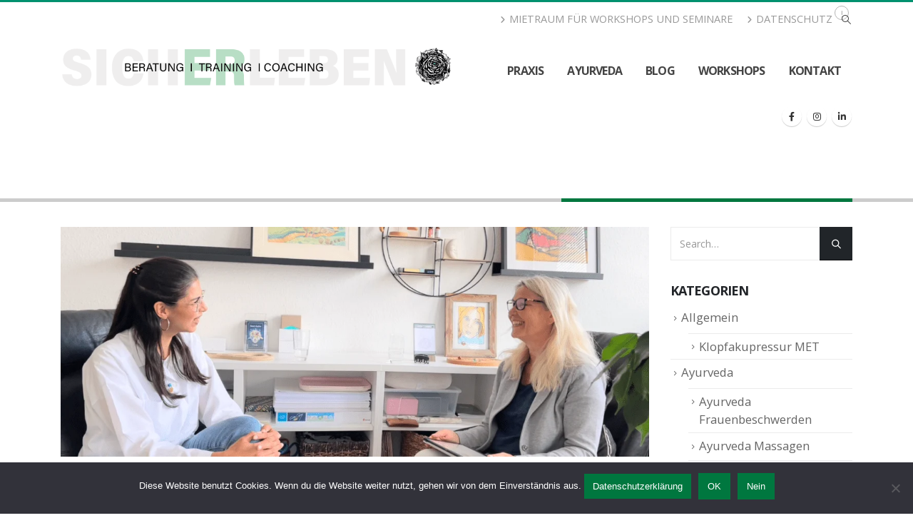

--- FILE ---
content_type: text/html; charset=UTF-8
request_url: https://sich-er-leben.de/glueck-und-wohlbefinden/
body_size: 17142
content:
	<!DOCTYPE html>
	<html class=""  lang="de">
	<head>
		<meta http-equiv="X-UA-Compatible" content="IE=edge" />
		<meta http-equiv="Content-Type" content="text/html; charset=UTF-8" />
		<meta name="viewport" content="width=device-width, initial-scale=1, minimum-scale=1" />

		<link rel="profile" href="https://gmpg.org/xfn/11" />
		<link rel="pingback" href="https://sich-er-leben.de/xmlrpc.php" />
		<meta name='robots' content='index, follow, max-image-preview:none, max-snippet:-1, max-video-preview:-1, noimageindex' />

	<!-- This site is optimized with the Yoast SEO Premium plugin v25.3.1 (Yoast SEO v26.6) - https://yoast.com/wordpress/plugins/seo/ -->
	<title>Zufriedenheit und Wohlbefinden für sich und in Beziehungen</title>
	<meta name="description" content="Metaebene im NLP betrachten. Aus der Vogelperspektive auf ein Gespräch oder Handlung schauen und daraus Antworten lernen. Analysieren" />
	<link rel="canonical" href="https://sich-er-leben.de/glueck-und-wohlbefinden/" />
	<meta property="og:locale" content="de_DE" />
	<meta property="og:type" content="article" />
	<meta property="og:title" content="Glück und Wohlbefinden" />
	<meta property="og:description" content="Metaebene im NLP betrachten. Aus der Vogelperspektive auf ein Gespräch oder Handlung schauen und daraus Antworten lernen. Analysieren" />
	<meta property="og:url" content="https://sich-er-leben.de/glueck-und-wohlbefinden/" />
	<meta property="og:site_name" content="Ayurveda Massagen, Psychotherapie Heilpraxis sicherleben Bayer Aschaffenburg" />
	<meta property="article:publisher" content="https://www.facebook.com/profile.php?id=100081940268162" />
	<meta property="article:author" content="https://www.facebook.com/profile.php?id=100081940268162" />
	<meta property="article:published_time" content="2022-05-27T19:10:41+00:00" />
	<meta property="article:modified_time" content="2022-07-22T11:34:47+00:00" />
	<meta property="og:image" content="https://sich-er-leben.de/wp-content/uploads/NLP-Coaching-Paare.png" />
	<meta property="og:image:width" content="1218" />
	<meta property="og:image:height" content="715" />
	<meta property="og:image:type" content="image/png" />
	<meta name="author" content="sicherleben1" />
	<meta name="twitter:card" content="summary_large_image" />
	<meta name="twitter:label1" content="Verfasst von" />
	<meta name="twitter:data1" content="sicherleben1" />
	<meta name="twitter:label2" content="Geschätzte Lesezeit" />
	<meta name="twitter:data2" content="2 Minuten" />
	<script type="application/ld+json" class="yoast-schema-graph">{"@context":"https://schema.org","@graph":[{"@type":"Article","@id":"https://sich-er-leben.de/glueck-und-wohlbefinden/#article","isPartOf":{"@id":"https://sich-er-leben.de/glueck-und-wohlbefinden/"},"author":{"name":"sicherleben1","@id":"https://sich-er-leben.de/#/schema/person/540e3eb5b32958c222976a1aee7cf834"},"headline":"Glück und Wohlbefinden","datePublished":"2022-05-27T19:10:41+00:00","dateModified":"2022-07-22T11:34:47+00:00","mainEntityOfPage":{"@id":"https://sich-er-leben.de/glueck-und-wohlbefinden/"},"wordCount":383,"publisher":{"@id":"https://sich-er-leben.de/#/schema/person/540e3eb5b32958c222976a1aee7cf834"},"image":{"@id":"https://sich-er-leben.de/glueck-und-wohlbefinden/#primaryimage"},"thumbnailUrl":"https://sich-er-leben.de/wp-content/uploads/NLP-Coaching-Paare.png","keywords":["Achtsamkeit","beobachten","Blockaden","Getrenntsein","GFK","Glaubenssätze","Glück","Jugendliche","Metaebende","NLP","NLP Aschaffenburg","Ressourcen","Wohlbefinden","Wohlstand","Zufriedenheit"],"articleSection":{"1":"gewaltfreie Kommunikation","2":"Glaubenssätze","3":"Klopfakupressur MET","4":"Muster aus der Kindheit"},"inLanguage":"de"},{"@type":"WebPage","@id":"https://sich-er-leben.de/glueck-und-wohlbefinden/","url":"https://sich-er-leben.de/glueck-und-wohlbefinden/","name":"Zufriedenheit und Wohlbefinden für sich und in Beziehungen","isPartOf":{"@id":"https://sich-er-leben.de/#website"},"primaryImageOfPage":{"@id":"https://sich-er-leben.de/glueck-und-wohlbefinden/#primaryimage"},"image":{"@id":"https://sich-er-leben.de/glueck-und-wohlbefinden/#primaryimage"},"thumbnailUrl":"https://sich-er-leben.de/wp-content/uploads/NLP-Coaching-Paare.png","datePublished":"2022-05-27T19:10:41+00:00","dateModified":"2022-07-22T11:34:47+00:00","description":"Metaebene im NLP betrachten. Aus der Vogelperspektive auf ein Gespräch oder Handlung schauen und daraus Antworten lernen. Analysieren","breadcrumb":{"@id":"https://sich-er-leben.de/glueck-und-wohlbefinden/#breadcrumb"},"inLanguage":"de","potentialAction":[{"@type":"ReadAction","target":["https://sich-er-leben.de/glueck-und-wohlbefinden/"]}]},{"@type":"ImageObject","inLanguage":"de","@id":"https://sich-er-leben.de/glueck-und-wohlbefinden/#primaryimage","url":"https://sich-er-leben.de/wp-content/uploads/NLP-Coaching-Paare.png","contentUrl":"https://sich-er-leben.de/wp-content/uploads/NLP-Coaching-Paare.png","width":1218,"height":715,"caption":"NLP Coaching bei der Kindererziehung, für Paare im Alltag"},{"@type":"BreadcrumbList","@id":"https://sich-er-leben.de/glueck-und-wohlbefinden/#breadcrumb","itemListElement":[{"@type":"ListItem","position":1,"name":"Startseite","item":"https://sich-er-leben.de/"},{"@type":"ListItem","position":2,"name":"Blog","item":"https://sich-er-leben.de/blog-stressregulation-emotion-stressabbau-affektreguliering-trennungsangst/"},{"@type":"ListItem","position":3,"name":"Glück und Wohlbefinden"}]},{"@type":"WebSite","@id":"https://sich-er-leben.de/#website","url":"https://sich-er-leben.de/","name":"Ayurveda Massagen, Psychotherapie Heilpraxis sicherleben Bayer Aschaffenburg","description":"Ayurveda Gesundheit Hormonbalance für die Frau mit Kinderwunsch, Fruchtbarkeit Aschaffenburg","publisher":{"@id":"https://sich-er-leben.de/#/schema/person/540e3eb5b32958c222976a1aee7cf834"},"potentialAction":[{"@type":"SearchAction","target":{"@type":"EntryPoint","urlTemplate":"https://sich-er-leben.de/?s={search_term_string}"},"query-input":{"@type":"PropertyValueSpecification","valueRequired":true,"valueName":"search_term_string"}}],"inLanguage":"de"},{"@type":["Person","Organization"],"@id":"https://sich-er-leben.de/#/schema/person/540e3eb5b32958c222976a1aee7cf834","name":"sicherleben1","image":{"@type":"ImageObject","inLanguage":"de","@id":"https://sich-er-leben.de/#/schema/person/image/","url":"https://sich-er-leben.de/wp-content/uploads/strategien-entwickeln.png","contentUrl":"https://sich-er-leben.de/wp-content/uploads/strategien-entwickeln.png","width":150,"height":158,"caption":"sicherleben1"},"logo":{"@id":"https://sich-er-leben.de/#/schema/person/image/"},"sameAs":["https://www.facebook.com/profile.php?id=100081940268162","https://www.instagram.com/sicherleben1","https://www.linkedin.com/in/gabriele-bayer-127b60201/"],"url":"https://sich-er-leben.de/author/sicherleben1/"}]}</script>
	<!-- / Yoast SEO Premium plugin. -->


<link rel='dns-prefetch' href='//www.googletagmanager.com' />
<link rel='dns-prefetch' href='//fonts.googleapis.com' />
<link rel='dns-prefetch' href='//pagead2.googlesyndication.com' />
<link rel="alternate" type="application/rss+xml" title="Ayurveda Massagen, Psychotherapie Heilpraxis sicherleben Bayer Aschaffenburg &raquo; Feed" href="https://sich-er-leben.de/feed/" />
<link rel="alternate" type="application/rss+xml" title="Ayurveda Massagen, Psychotherapie Heilpraxis sicherleben Bayer Aschaffenburg &raquo; Kommentar-Feed" href="https://sich-er-leben.de/comments/feed/" />
<link rel="alternate" title="oEmbed (JSON)" type="application/json+oembed" href="https://sich-er-leben.de/wp-json/oembed/1.0/embed?url=https%3A%2F%2Fsich-er-leben.de%2Fglueck-und-wohlbefinden%2F" />
<link rel="alternate" title="oEmbed (XML)" type="text/xml+oembed" href="https://sich-er-leben.de/wp-json/oembed/1.0/embed?url=https%3A%2F%2Fsich-er-leben.de%2Fglueck-und-wohlbefinden%2F&#038;format=xml" />
		<link rel="shortcut icon" href="" type="image/x-icon" />
				<link rel="apple-touch-icon" href="" />
				<link rel="apple-touch-icon" sizes="120x120" href="" />
				<link rel="apple-touch-icon" sizes="76x76" href="//sich-er-leben.de/wp-content/uploads/cropped-heilpraktiker-psychotherapie.png" />
				<link rel="apple-touch-icon" sizes="152x152" href="//sich-er-leben.de/wp-content/uploads/cropped-heilpraktiker-psychotherapie.png" />
		<link rel="preload" href="https://sich-er-leben.de/wp-content/themes/porto/fonts/porto-font/porto.woff2" as="font" type="font/woff2" crossorigin fetchpriority="high"/><style id='wp-img-auto-sizes-contain-inline-css'>
img:is([sizes=auto i],[sizes^="auto," i]){contain-intrinsic-size:3000px 1500px}
/*# sourceURL=wp-img-auto-sizes-contain-inline-css */
</style>
<style id='wp-block-paragraph-inline-css'>
.is-small-text{font-size:.875em}.is-regular-text{font-size:1em}.is-large-text{font-size:2.25em}.is-larger-text{font-size:3em}.has-drop-cap:not(:focus):first-letter{float:left;font-size:8.4em;font-style:normal;font-weight:100;line-height:.68;margin:.05em .1em 0 0;text-transform:uppercase}body.rtl .has-drop-cap:not(:focus):first-letter{float:none;margin-left:.1em}p.has-drop-cap.has-background{overflow:hidden}:root :where(p.has-background){padding:1.25em 2.375em}:where(p.has-text-color:not(.has-link-color)) a{color:inherit}p.has-text-align-left[style*="writing-mode:vertical-lr"],p.has-text-align-right[style*="writing-mode:vertical-rl"]{rotate:180deg}
/*# sourceURL=https://sich-er-leben.de/wp-includes/blocks/paragraph/style.min.css */
</style>
<style id='global-styles-inline-css'>
:root{--wp--preset--aspect-ratio--square: 1;--wp--preset--aspect-ratio--4-3: 4/3;--wp--preset--aspect-ratio--3-4: 3/4;--wp--preset--aspect-ratio--3-2: 3/2;--wp--preset--aspect-ratio--2-3: 2/3;--wp--preset--aspect-ratio--16-9: 16/9;--wp--preset--aspect-ratio--9-16: 9/16;--wp--preset--color--black: #000000;--wp--preset--color--cyan-bluish-gray: #abb8c3;--wp--preset--color--white: #ffffff;--wp--preset--color--pale-pink: #f78da7;--wp--preset--color--vivid-red: #cf2e2e;--wp--preset--color--luminous-vivid-orange: #ff6900;--wp--preset--color--luminous-vivid-amber: #fcb900;--wp--preset--color--light-green-cyan: #7bdcb5;--wp--preset--color--vivid-green-cyan: #00d084;--wp--preset--color--pale-cyan-blue: #8ed1fc;--wp--preset--color--vivid-cyan-blue: #0693e3;--wp--preset--color--vivid-purple: #9b51e0;--wp--preset--color--primary: var(--porto-primary-color);--wp--preset--color--secondary: var(--porto-secondary-color);--wp--preset--color--tertiary: var(--porto-tertiary-color);--wp--preset--color--quaternary: var(--porto-quaternary-color);--wp--preset--color--dark: var(--porto-dark-color);--wp--preset--color--light: var(--porto-light-color);--wp--preset--color--primary-hover: var(--porto-primary-light-5);--wp--preset--gradient--vivid-cyan-blue-to-vivid-purple: linear-gradient(135deg,rgb(6,147,227) 0%,rgb(155,81,224) 100%);--wp--preset--gradient--light-green-cyan-to-vivid-green-cyan: linear-gradient(135deg,rgb(122,220,180) 0%,rgb(0,208,130) 100%);--wp--preset--gradient--luminous-vivid-amber-to-luminous-vivid-orange: linear-gradient(135deg,rgb(252,185,0) 0%,rgb(255,105,0) 100%);--wp--preset--gradient--luminous-vivid-orange-to-vivid-red: linear-gradient(135deg,rgb(255,105,0) 0%,rgb(207,46,46) 100%);--wp--preset--gradient--very-light-gray-to-cyan-bluish-gray: linear-gradient(135deg,rgb(238,238,238) 0%,rgb(169,184,195) 100%);--wp--preset--gradient--cool-to-warm-spectrum: linear-gradient(135deg,rgb(74,234,220) 0%,rgb(151,120,209) 20%,rgb(207,42,186) 40%,rgb(238,44,130) 60%,rgb(251,105,98) 80%,rgb(254,248,76) 100%);--wp--preset--gradient--blush-light-purple: linear-gradient(135deg,rgb(255,206,236) 0%,rgb(152,150,240) 100%);--wp--preset--gradient--blush-bordeaux: linear-gradient(135deg,rgb(254,205,165) 0%,rgb(254,45,45) 50%,rgb(107,0,62) 100%);--wp--preset--gradient--luminous-dusk: linear-gradient(135deg,rgb(255,203,112) 0%,rgb(199,81,192) 50%,rgb(65,88,208) 100%);--wp--preset--gradient--pale-ocean: linear-gradient(135deg,rgb(255,245,203) 0%,rgb(182,227,212) 50%,rgb(51,167,181) 100%);--wp--preset--gradient--electric-grass: linear-gradient(135deg,rgb(202,248,128) 0%,rgb(113,206,126) 100%);--wp--preset--gradient--midnight: linear-gradient(135deg,rgb(2,3,129) 0%,rgb(40,116,252) 100%);--wp--preset--font-size--small: 13px;--wp--preset--font-size--medium: 20px;--wp--preset--font-size--large: 36px;--wp--preset--font-size--x-large: 42px;--wp--preset--spacing--20: 0.44rem;--wp--preset--spacing--30: 0.67rem;--wp--preset--spacing--40: 1rem;--wp--preset--spacing--50: 1.5rem;--wp--preset--spacing--60: 2.25rem;--wp--preset--spacing--70: 3.38rem;--wp--preset--spacing--80: 5.06rem;--wp--preset--shadow--natural: 6px 6px 9px rgba(0, 0, 0, 0.2);--wp--preset--shadow--deep: 12px 12px 50px rgba(0, 0, 0, 0.4);--wp--preset--shadow--sharp: 6px 6px 0px rgba(0, 0, 0, 0.2);--wp--preset--shadow--outlined: 6px 6px 0px -3px rgb(255, 255, 255), 6px 6px rgb(0, 0, 0);--wp--preset--shadow--crisp: 6px 6px 0px rgb(0, 0, 0);}:where(.is-layout-flex){gap: 0.5em;}:where(.is-layout-grid){gap: 0.5em;}body .is-layout-flex{display: flex;}.is-layout-flex{flex-wrap: wrap;align-items: center;}.is-layout-flex > :is(*, div){margin: 0;}body .is-layout-grid{display: grid;}.is-layout-grid > :is(*, div){margin: 0;}:where(.wp-block-columns.is-layout-flex){gap: 2em;}:where(.wp-block-columns.is-layout-grid){gap: 2em;}:where(.wp-block-post-template.is-layout-flex){gap: 1.25em;}:where(.wp-block-post-template.is-layout-grid){gap: 1.25em;}.has-black-color{color: var(--wp--preset--color--black) !important;}.has-cyan-bluish-gray-color{color: var(--wp--preset--color--cyan-bluish-gray) !important;}.has-white-color{color: var(--wp--preset--color--white) !important;}.has-pale-pink-color{color: var(--wp--preset--color--pale-pink) !important;}.has-vivid-red-color{color: var(--wp--preset--color--vivid-red) !important;}.has-luminous-vivid-orange-color{color: var(--wp--preset--color--luminous-vivid-orange) !important;}.has-luminous-vivid-amber-color{color: var(--wp--preset--color--luminous-vivid-amber) !important;}.has-light-green-cyan-color{color: var(--wp--preset--color--light-green-cyan) !important;}.has-vivid-green-cyan-color{color: var(--wp--preset--color--vivid-green-cyan) !important;}.has-pale-cyan-blue-color{color: var(--wp--preset--color--pale-cyan-blue) !important;}.has-vivid-cyan-blue-color{color: var(--wp--preset--color--vivid-cyan-blue) !important;}.has-vivid-purple-color{color: var(--wp--preset--color--vivid-purple) !important;}.has-black-background-color{background-color: var(--wp--preset--color--black) !important;}.has-cyan-bluish-gray-background-color{background-color: var(--wp--preset--color--cyan-bluish-gray) !important;}.has-white-background-color{background-color: var(--wp--preset--color--white) !important;}.has-pale-pink-background-color{background-color: var(--wp--preset--color--pale-pink) !important;}.has-vivid-red-background-color{background-color: var(--wp--preset--color--vivid-red) !important;}.has-luminous-vivid-orange-background-color{background-color: var(--wp--preset--color--luminous-vivid-orange) !important;}.has-luminous-vivid-amber-background-color{background-color: var(--wp--preset--color--luminous-vivid-amber) !important;}.has-light-green-cyan-background-color{background-color: var(--wp--preset--color--light-green-cyan) !important;}.has-vivid-green-cyan-background-color{background-color: var(--wp--preset--color--vivid-green-cyan) !important;}.has-pale-cyan-blue-background-color{background-color: var(--wp--preset--color--pale-cyan-blue) !important;}.has-vivid-cyan-blue-background-color{background-color: var(--wp--preset--color--vivid-cyan-blue) !important;}.has-vivid-purple-background-color{background-color: var(--wp--preset--color--vivid-purple) !important;}.has-black-border-color{border-color: var(--wp--preset--color--black) !important;}.has-cyan-bluish-gray-border-color{border-color: var(--wp--preset--color--cyan-bluish-gray) !important;}.has-white-border-color{border-color: var(--wp--preset--color--white) !important;}.has-pale-pink-border-color{border-color: var(--wp--preset--color--pale-pink) !important;}.has-vivid-red-border-color{border-color: var(--wp--preset--color--vivid-red) !important;}.has-luminous-vivid-orange-border-color{border-color: var(--wp--preset--color--luminous-vivid-orange) !important;}.has-luminous-vivid-amber-border-color{border-color: var(--wp--preset--color--luminous-vivid-amber) !important;}.has-light-green-cyan-border-color{border-color: var(--wp--preset--color--light-green-cyan) !important;}.has-vivid-green-cyan-border-color{border-color: var(--wp--preset--color--vivid-green-cyan) !important;}.has-pale-cyan-blue-border-color{border-color: var(--wp--preset--color--pale-cyan-blue) !important;}.has-vivid-cyan-blue-border-color{border-color: var(--wp--preset--color--vivid-cyan-blue) !important;}.has-vivid-purple-border-color{border-color: var(--wp--preset--color--vivid-purple) !important;}.has-vivid-cyan-blue-to-vivid-purple-gradient-background{background: var(--wp--preset--gradient--vivid-cyan-blue-to-vivid-purple) !important;}.has-light-green-cyan-to-vivid-green-cyan-gradient-background{background: var(--wp--preset--gradient--light-green-cyan-to-vivid-green-cyan) !important;}.has-luminous-vivid-amber-to-luminous-vivid-orange-gradient-background{background: var(--wp--preset--gradient--luminous-vivid-amber-to-luminous-vivid-orange) !important;}.has-luminous-vivid-orange-to-vivid-red-gradient-background{background: var(--wp--preset--gradient--luminous-vivid-orange-to-vivid-red) !important;}.has-very-light-gray-to-cyan-bluish-gray-gradient-background{background: var(--wp--preset--gradient--very-light-gray-to-cyan-bluish-gray) !important;}.has-cool-to-warm-spectrum-gradient-background{background: var(--wp--preset--gradient--cool-to-warm-spectrum) !important;}.has-blush-light-purple-gradient-background{background: var(--wp--preset--gradient--blush-light-purple) !important;}.has-blush-bordeaux-gradient-background{background: var(--wp--preset--gradient--blush-bordeaux) !important;}.has-luminous-dusk-gradient-background{background: var(--wp--preset--gradient--luminous-dusk) !important;}.has-pale-ocean-gradient-background{background: var(--wp--preset--gradient--pale-ocean) !important;}.has-electric-grass-gradient-background{background: var(--wp--preset--gradient--electric-grass) !important;}.has-midnight-gradient-background{background: var(--wp--preset--gradient--midnight) !important;}.has-small-font-size{font-size: var(--wp--preset--font-size--small) !important;}.has-medium-font-size{font-size: var(--wp--preset--font-size--medium) !important;}.has-large-font-size{font-size: var(--wp--preset--font-size--large) !important;}.has-x-large-font-size{font-size: var(--wp--preset--font-size--x-large) !important;}
/*# sourceURL=global-styles-inline-css */
</style>

<style id='classic-theme-styles-inline-css'>
/*! This file is auto-generated */
.wp-block-button__link{color:#fff;background-color:#32373c;border-radius:9999px;box-shadow:none;text-decoration:none;padding:calc(.667em + 2px) calc(1.333em + 2px);font-size:1.125em}.wp-block-file__button{background:#32373c;color:#fff;text-decoration:none}
/*# sourceURL=/wp-includes/css/classic-themes.min.css */
</style>
<link rel='stylesheet' id='wpo_min-header-0-css' href='https://sich-er-leben.de/wp-content/cache/wpo-minify/1765892521/assets/wpo-minify-header-48e32033.min.css' media='all' />
<script id="cookie-notice-front-js-before">
var cnArgs = {"ajaxUrl":"https:\/\/sich-er-leben.de\/wp-admin\/admin-ajax.php","nonce":"c57183e6f7","hideEffect":"fade","position":"bottom","onScroll":false,"onScrollOffset":100,"onClick":false,"cookieName":"cookie_notice_accepted","cookieTime":2592000,"cookieTimeRejected":2592000,"globalCookie":false,"redirection":false,"cache":true,"revokeCookies":false,"revokeCookiesOpt":"automatic"};

//# sourceURL=cookie-notice-front-js-before
</script>
<script src="https://sich-er-leben.de/wp-content/plugins/cookie-notice/js/front.min.js" id="cookie-notice-front-js"></script>
<script src="https://sich-er-leben.de/wp-includes/js/jquery/jquery.min.js" id="jquery-core-js"></script>
<script src="https://sich-er-leben.de/wp-includes/js/jquery/jquery-migrate.min.js" id="jquery-migrate-js"></script>

<!-- Google Tag (gtac.js) durch Site-Kit hinzugefügt -->
<!-- Von Site Kit hinzugefügtes Google-Analytics-Snippet -->
<script src="https://www.googletagmanager.com/gtag/js?id=G-1XTS0YVRTB" id="google_gtagjs-js" async></script>
<script id="google_gtagjs-js-after">
window.dataLayer = window.dataLayer || [];function gtag(){dataLayer.push(arguments);}
gtag("set","linker",{"domains":["sich-er-leben.de"]});
gtag("js", new Date());
gtag("set", "developer_id.dZTNiMT", true);
gtag("config", "G-1XTS0YVRTB", {"googlesitekit_post_type":"post"});
//# sourceURL=google_gtagjs-js-after
</script>
<link rel="https://api.w.org/" href="https://sich-er-leben.de/wp-json/" /><link rel="alternate" title="JSON" type="application/json" href="https://sich-er-leben.de/wp-json/wp/v2/posts/7502" /><link rel="EditURI" type="application/rsd+xml" title="RSD" href="https://sich-er-leben.de/xmlrpc.php?rsd" />
<meta name="generator" content="WordPress 6.9" />
<link rel='shortlink' href='https://sich-er-leben.de/?p=7502' />
<meta name="generator" content="Site Kit by Google 1.168.0" />
<!-- Durch Site Kit hinzugefügte Google AdSense Metatags -->
<meta name="google-adsense-platform-account" content="ca-host-pub-2644536267352236">
<meta name="google-adsense-platform-domain" content="sitekit.withgoogle.com">
<!-- Beende durch Site Kit hinzugefügte Google AdSense Metatags -->
<meta name="generator" content="Powered by WPBakery Page Builder - drag and drop page builder for WordPress."/>

<!-- Von Site Kit hinzugefügtes Google-AdSense-Snippet -->
<script async src="https://pagead2.googlesyndication.com/pagead/js/adsbygoogle.js?client=ca-pub-4651027002359440&amp;host=ca-host-pub-2644536267352236" crossorigin="anonymous"></script>

<!-- Ende des von Site Kit hinzugefügten Google-AdSense-Snippets -->
<meta name="generator" content="Powered by Slider Revolution 6.7.31 - responsive, Mobile-Friendly Slider Plugin for WordPress with comfortable drag and drop interface." />
<link rel="icon" href="https://sich-er-leben.de/wp-content/uploads/cropped-heilpraktiker-psychotherapie-32x32.png" sizes="32x32" />
<link rel="icon" href="https://sich-er-leben.de/wp-content/uploads/cropped-heilpraktiker-psychotherapie-192x192.png" sizes="192x192" />
<link rel="apple-touch-icon" href="https://sich-er-leben.de/wp-content/uploads/cropped-heilpraktiker-psychotherapie-180x180.png" />
<meta name="msapplication-TileImage" content="https://sich-er-leben.de/wp-content/uploads/cropped-heilpraktiker-psychotherapie-270x270.png" />
<script>function setREVStartSize(e){
			//window.requestAnimationFrame(function() {
				window.RSIW = window.RSIW===undefined ? window.innerWidth : window.RSIW;
				window.RSIH = window.RSIH===undefined ? window.innerHeight : window.RSIH;
				try {
					var pw = document.getElementById(e.c).parentNode.offsetWidth,
						newh;
					pw = pw===0 || isNaN(pw) || (e.l=="fullwidth" || e.layout=="fullwidth") ? window.RSIW : pw;
					e.tabw = e.tabw===undefined ? 0 : parseInt(e.tabw);
					e.thumbw = e.thumbw===undefined ? 0 : parseInt(e.thumbw);
					e.tabh = e.tabh===undefined ? 0 : parseInt(e.tabh);
					e.thumbh = e.thumbh===undefined ? 0 : parseInt(e.thumbh);
					e.tabhide = e.tabhide===undefined ? 0 : parseInt(e.tabhide);
					e.thumbhide = e.thumbhide===undefined ? 0 : parseInt(e.thumbhide);
					e.mh = e.mh===undefined || e.mh=="" || e.mh==="auto" ? 0 : parseInt(e.mh,0);
					if(e.layout==="fullscreen" || e.l==="fullscreen")
						newh = Math.max(e.mh,window.RSIH);
					else{
						e.gw = Array.isArray(e.gw) ? e.gw : [e.gw];
						for (var i in e.rl) if (e.gw[i]===undefined || e.gw[i]===0) e.gw[i] = e.gw[i-1];
						e.gh = e.el===undefined || e.el==="" || (Array.isArray(e.el) && e.el.length==0)? e.gh : e.el;
						e.gh = Array.isArray(e.gh) ? e.gh : [e.gh];
						for (var i in e.rl) if (e.gh[i]===undefined || e.gh[i]===0) e.gh[i] = e.gh[i-1];
											
						var nl = new Array(e.rl.length),
							ix = 0,
							sl;
						e.tabw = e.tabhide>=pw ? 0 : e.tabw;
						e.thumbw = e.thumbhide>=pw ? 0 : e.thumbw;
						e.tabh = e.tabhide>=pw ? 0 : e.tabh;
						e.thumbh = e.thumbhide>=pw ? 0 : e.thumbh;
						for (var i in e.rl) nl[i] = e.rl[i]<window.RSIW ? 0 : e.rl[i];
						sl = nl[0];
						for (var i in nl) if (sl>nl[i] && nl[i]>0) { sl = nl[i]; ix=i;}
						var m = pw>(e.gw[ix]+e.tabw+e.thumbw) ? 1 : (pw-(e.tabw+e.thumbw)) / (e.gw[ix]);
						newh =  (e.gh[ix] * m) + (e.tabh + e.thumbh);
					}
					var el = document.getElementById(e.c);
					if (el!==null && el) el.style.height = newh+"px";
					el = document.getElementById(e.c+"_wrapper");
					if (el!==null && el) {
						el.style.height = newh+"px";
						el.style.display = "block";
					}
				} catch(e){
					console.log("Failure at Presize of Slider:" + e)
				}
			//});
		  };</script>
<noscript><style> .wpb_animate_when_almost_visible { opacity: 1; }</style></noscript>	<link rel='stylesheet' id='wpo_min-footer-0-css' href='https://sich-er-leben.de/wp-content/cache/wpo-minify/1765892521/assets/wpo-minify-footer-667a11f4.min.css' media='all' />
</head>
	<body class="wp-singular post-template-default single single-post postid-7502 single-format-video wp-embed-responsive wp-theme-porto cookies-not-set porto-breadcrumbs-bb full blog-1 wpb-js-composer js-comp-ver-6.8.0 vc_responsive">
	
	<div class="page-wrapper"><!-- page wrapper -->
		
											<!-- header wrapper -->
				<div class="header-wrapper">
										<header id="header" class="header-corporate header-10">
	
	<div class="header-main header-body" style="top: 0px;">
		<div class="header-container container">
			<div class="header-left">
				
	<div class="logo">
	<a aria-label="Site Logo" href="https://sich-er-leben.de/" title="Ayurveda Massagen, Psychotherapie Heilpraxis sicherleben Bayer Aschaffenburg - Ayurveda Gesundheit Hormonbalance für die Frau mit Kinderwunsch, Fruchtbarkeit Aschaffenburg"  rel="home">
		<img class="img-responsive standard-logo" width="1724" height="206" src="//sich-er-leben.de/wp-content/uploads/Briefkopf-sich-er-leben.png" alt="Ayurveda Massagen, Psychotherapie Heilpraxis sicherleben Bayer Aschaffenburg" /><img class="img-responsive retina-logo" width="186" height="155" src="//sich-er-leben.de/wp-content/uploads/Logo-sich-er-leben-Heilpraxis-Aschaffenburg.png" alt="Ayurveda Massagen, Psychotherapie Heilpraxis sicherleben Bayer Aschaffenburg" style="max-height:155px;" />	</a>
	</div>
				</div>

			<div class="header-right">
				<div class="header-right-top">
					<div class="header-contact"><ul class="nav nav-top text-uppercase font-size-sm">
	<li class="d-none d-sm-block nav-item-anim-icon">
		<a href="https://sich-er-leben.de/mietraum-seminare-veranstaltungen/" target="_blank"><i class="fa fa-angle-right"></i>Mietraum für Workshops und Seminare</a> 
	</li>
	<li class="d-none d-sm-block nav-item-anim-icon">
		<a href="datenschutzerklaerung-2" target="_blank"><i class="fa fa-angle-right"></i>Datenschutz</a> 
	</li>
</ul>
</div><div class="searchform-popup search-popup simple-search-layout search-dropdown search-rounded"><a  class="search-toggle" role="button" aria-label="Search Toggle" href="#"><i class="porto-icon-magnifier"></i><span class="search-text">Search</span></a>	<form action="https://sich-er-leben.de/" method="get"
		class="searchform search-layout-simple">
		<div class="searchform-fields">
			<span class="text"><input name="s" type="text" value="" placeholder="Search&hellip;" autocomplete="off" /></span>
						<span class="button-wrap">
				<button class="btn btn-special" aria-label="Search" title="Search" type="submit">
					<i class="porto-icon-magnifier"></i>
				</button>
							</span>
		</div>
			</form>
	</div>				</div>
				<div class="header-right-bottom">
					<div id="main-menu">
					<ul id="menu-main-menu" class="main-menu mega-menu"><li id="nav-menu-item-8485" class="menu-item menu-item-type-post_type menu-item-object-page menu-item-has-children has-sub narrow"><a href="https://sich-er-leben.de/praxis-beratung-coaching-psychotherapie-aschaffenburg/">Praxis</a>
<div class="popup"><div class="inner" style=""><ul class="sub-menu porto-narrow-sub-menu">
	<li id="nav-menu-item-9551" class="menu-item menu-item-type-post_type menu-item-object-page menu-item-has-children sub" data-cols="1"><a href="https://sich-er-leben.de/marma-massagen-hormonlalance-entgiften-stoffwechseltherapie-kinderwunsch/">Massagen</a>
	<ul class="sub-menu">
		<li id="nav-menu-item-9552" class="menu-item menu-item-type-post_type menu-item-object-page"><a href="https://sich-er-leben.de/massage-impulse-reflexzonen-fussreflexzonen-alternative-heilmethode-ayurveda-tcm/">Fußreflexzonenmassage alternative Entspannungsmethode</a></li>
		<li id="nav-menu-item-9553" class="menu-item menu-item-type-post_type menu-item-object-page"><a href="https://sich-er-leben.de/lymphdrainage/">Lymphdrainage</a></li>
		<li id="nav-menu-item-9554" class="menu-item menu-item-type-post_type menu-item-object-page"><a href="https://sich-er-leben.de/shiatsu-japanische-druck-massage-akkupressur/">Shiatsu Behandlung, Massage Entspannung</a></li>
	</ul>
</li>
	<li id="nav-menu-item-8483" class="menu-item menu-item-type-post_type menu-item-object-page menu-item-has-children sub" data-cols="1"><a href="https://sich-er-leben.de/therapie-methoden-therapieformen-emdr-aschaffenburg-bayer/">Methoden &#038; Therapieformen</a>
	<ul class="sub-menu">
		<li id="nav-menu-item-8474" class="menu-item menu-item-type-post_type menu-item-object-page"><a href="https://sich-er-leben.de/gespraechstherapie-aschaffenburg/">Gesprächtstherapie</a></li>
		<li id="nav-menu-item-8482" class="menu-item menu-item-type-post_type menu-item-object-page"><a href="https://sich-er-leben.de/der-eigenen-kreativitaet/">Kunsttherapie</a></li>
		<li id="nav-menu-item-10394" class="menu-item menu-item-type-post_type menu-item-object-page menu-item-has-children"><a href="https://sich-er-leben.de/aschaffenburg-emdr-stressbewaeltigung/">EMDR Stressbewältigung</a>
		<ul class="sub-menu">
			<li id="nav-menu-item-8469" class="menu-item menu-item-type-post_type menu-item-object-page"><a href="https://sich-er-leben.de/die-vagusbremse-als-einfache-uebung-fuer-jeden-tag/">Die Vagusbremse als einfache Übung für jeden Tag.</a></li>
		</ul>
</li>
		<li id="nav-menu-item-8470" class="menu-item menu-item-type-post_type menu-item-object-page"><a href="https://sich-er-leben.de/eft-met-beschwerdefrei-energetische-klopftechnik-klopf-akupressur-gesicht-hand/">EFT und MET beschwerdefrei durch Klopftechnik?</a></li>
		<li id="nav-menu-item-8487" class="menu-item menu-item-type-post_type menu-item-object-page"><a href="https://sich-er-leben.de/systemische-aufstellungsarbeit-aschaffenburg-glattbach/">Systemische Aufstellungsarbeit</a></li>
		<li id="nav-menu-item-8467" class="menu-item menu-item-type-post_type menu-item-object-page"><a href="https://sich-er-leben.de/brain-gym-in-26-bewegungsuebungen-mit-mehr-lernerfolg/">Das Tor zum Lernen ist die Bewegung</a></li>
	</ul>
</li>
	<li id="nav-menu-item-10233" class="menu-item menu-item-type-custom menu-item-object-custom" data-cols="1"><a href="https://sich-er-leben.de/praxis-beratung-coaching-psychotherapie-aschaffenburg/#preise">Preise</a></li>
	<li id="nav-menu-item-8488" class="menu-item menu-item-type-post_type menu-item-object-page" data-cols="1"><a href="https://sich-er-leben.de/psychotherapeuten/">unser Team</a></li>
</ul></div></div>
</li>
<li id="nav-menu-item-9555" class="menu-item menu-item-type-post_type menu-item-object-page menu-item-has-children has-sub narrow"><a href="https://sich-er-leben.de/ayurveda-marma-massagen-aschaffenburg-anti-aging-effekt/">Ayurveda</a>
<div class="popup"><div class="inner" style=""><ul class="sub-menu porto-narrow-sub-menu">
	<li id="nav-menu-item-9996" class="menu-item menu-item-type-post_type menu-item-object-page" data-cols="1"><a href="https://sich-er-leben.de/ayurveda-massage-zur-hormonbalance-der-frau-bei-wechseljahrsbeschwerden/">Ayurveda-Massage zur Hormonbalance der Frau bei Wechseljahrsbeschwerden und Zyklus Störungen</a></li>
	<li id="nav-menu-item-9677" class="menu-item menu-item-type-post_type menu-item-object-page" data-cols="1"><a href="https://sich-er-leben.de/kinderwunsch-fruchtbarkeit-schwangerschaft-stillzeit-stressregulation-der-frau/">Kinderwunsch Schwangerschaft Stressregulation</a></li>
</ul></div></div>
</li>
<li id="nav-menu-item-8460" class="menu-item menu-item-type-post_type menu-item-object-page menu-item-has-children has-sub narrow"><a href="https://sich-er-leben.de/blog-stressregulation-emotion-stressabbau-affektreguliering-trennungsangst/">Blog</a>
<div class="popup"><div class="inner" style=""><ul class="sub-menu porto-narrow-sub-menu">
	<li id="nav-menu-item-8478" class="menu-item menu-item-type-post_type menu-item-object-page" data-cols="1"><a href="https://sich-er-leben.de/isolieren-vorenthalten-ignorieren/">Isolation und Gleichgültigkeit</a></li>
</ul></div></div>
</li>
<li id="nav-menu-item-8490" class="menu-item menu-item-type-post_type menu-item-object-page menu-item-has-children has-sub narrow"><a href="https://sich-er-leben.de/workshops-gesundheitsvorsorge-persoenlichkeitsentwicklung-psychotheraoie-aschaffenburg/">Workshops</a>
<div class="popup"><div class="inner" style=""><ul class="sub-menu porto-narrow-sub-menu">
	<li id="nav-menu-item-8465" class="menu-item menu-item-type-post_type menu-item-object-page" data-cols="1"><a href="https://sich-er-leben.de/alte-wunden-heilen/">Auch alte Wunden können heilen</a></li>
	<li id="nav-menu-item-8473" class="menu-item menu-item-type-post_type menu-item-object-page" data-cols="1"><a href="https://sich-er-leben.de/erste-hilfe-psyche/">Erste Hilfe für die Psyche</a></li>
	<li id="nav-menu-item-8468" class="menu-item menu-item-type-post_type menu-item-object-page" data-cols="1"><a href="https://sich-er-leben.de/gefuehle-programmieren/">Deine Gefühle beeinflussen</a></li>
	<li id="nav-menu-item-8481" class="menu-item menu-item-type-post_type menu-item-object-page" data-cols="1"><a href="https://sich-er-leben.de/psychosomatische-erkrankungen-erkennen-heilen/">Körper und Geist – ein untrennbares Paar</a></li>
	<li id="nav-menu-item-8840" class="menu-item menu-item-type-post_type menu-item-object-page" data-cols="1"><a href="https://sich-er-leben.de/gefuehle-verstehen-emotionen-wahrnehmen-affekte-regulieren/">Emotionen wahrnehmen – Affekte regulieren</a></li>
	<li id="nav-menu-item-8489" class="menu-item menu-item-type-post_type menu-item-object-page" data-cols="1"><a href="https://sich-er-leben.de/selbstwertkonzepte-erkennen-veraendern-aschaffenburg/">Wie viel bin ich mir selbst wert?</a></li>
	<li id="nav-menu-item-8472" class="menu-item menu-item-type-post_type menu-item-object-page" data-cols="1"><a href="https://sich-er-leben.de/fuehren-ohne-psychotricks/">Erfolgreich führen</a></li>
	<li id="nav-menu-item-8463" class="menu-item menu-item-type-post_type menu-item-object-page" data-cols="1"><a href="https://sich-er-leben.de/alte-gewohnheiten/">alte Gewohnheiten verändern</a></li>
	<li id="nav-menu-item-8476" class="menu-item menu-item-type-post_type menu-item-object-page" data-cols="1"><a href="https://sich-er-leben.de/gewaltfreien-kommunikation/">Gewaltfreie Kommunikation</a></li>
	<li id="nav-menu-item-8475" class="menu-item menu-item-type-post_type menu-item-object-page" data-cols="1"><a href="https://sich-er-leben.de/gesundheitsvorsorge-wegweiser/">Gesundheitsvorsorge</a></li>
</ul></div></div>
</li>
<li id="nav-menu-item-8480" class="menu-item menu-item-type-post_type menu-item-object-page menu-item-has-children has-sub narrow"><a href="https://sich-er-leben.de/kontakt-heilpraxis-sicherleben-aschaffenburg-ayurveda-massage-kinderwunsch/">Kontakt</a>
<div class="popup"><div class="inner" style=""><ul class="sub-menu porto-narrow-sub-menu">
	<li id="nav-menu-item-8477" class="menu-item menu-item-type-post_type menu-item-object-page" data-cols="1"><a href="https://sich-er-leben.de/impressum-coaching-beratung-probleme-mit-den-schwiegereltern-aschaffenburg/">Impressum</a></li>
	<li id="nav-menu-item-9270" class="menu-item menu-item-type-post_type menu-item-object-page menu-item-privacy-policy" data-cols="1"><a href="https://sich-er-leben.de/datenschutzerklaerung-naturheilpraxis-sicherleben-aschaffenburg-glattbach-hausbesuche/">Datenschutz</a></li>
	<li id="nav-menu-item-8462" class="menu-item menu-item-type-post_type menu-item-object-page" data-cols="1"><a href="https://sich-er-leben.de/agbs/">AGBs</a></li>
	<li id="nav-menu-item-8484" class="menu-item menu-item-type-post_type menu-item-object-page" data-cols="1"><a href="https://sich-er-leben.de/vermiete-seminarraum-workshops-veranstaltungen-aschaffenburg-glattbach/">Mietraum für Seminare und Workshops</a></li>
	<li id="nav-menu-item-8486" class="menu-item menu-item-type-post_type menu-item-object-page" data-cols="1"><a href="https://sich-er-leben.de/site-map-heilpraxis-aschaffenburg-psychotherapie-bayer/">Site Map</a></li>
</ul></div></div>
</li>
</ul>					</div>
					<div class="share-links">		<a target="_blank"  rel="nofollow noopener noreferrer" class="share-facebook" href="https://www.facebook.com/profile.php?id=100081940268162" aria-label="Facebook" title="Facebook"></a>
				<a target="_blank"  rel="nofollow noopener noreferrer" class="share-instagram" href="https://www.instagram.com/heilpraxis_sicherleben/" aria-label="Instagram" title="Instagram"></a>
				<a target="_blank"  rel="nofollow noopener noreferrer" class="share-linkedin" href="https://www.linkedin.com/in/gabriele-bayer-127b60201/" aria-label="LinkedIn" title="LinkedIn"></a>
				<a  rel="nofollow noopener noreferrer" class="share-whatsapp" style="display:none" href="whatsapp://send?text=0176 87 82 70 69" data-action="share/whatsapp/share" aria-label="WhatsApp" title="WhatsApp">WhatsApp</a>
		</div><a class="mobile-toggle" role="button" href="#" aria-label="Mobile Menu"><i class="fas fa-bars"></i></a>
				</div>

				<div class="porto-tooltip">
	<span class="tooltip-icon"><i class="fas fa-exclamation"></i></span>
	<div class="tooltip-popup">
		<span class="tooltip-close"><i class="fas fa-times"></i></span>
		<div class="content">
			Tel. 0176 87 82 70 69		</div>
	</div>
</div>

			</div>
		</div>

		
<nav id="nav-panel">
	<div class="container">
		<div class="mobile-nav-wrap">
		<div class="menu-wrap"><ul id="menu-main-menu-1" class="mobile-menu accordion-menu"><li id="accordion-menu-item-8485" class="menu-item menu-item-type-post_type menu-item-object-page menu-item-has-children has-sub"><a href="https://sich-er-leben.de/praxis-beratung-coaching-psychotherapie-aschaffenburg/" rel="nofollow">Praxis</a>
<span aria-label="Open Submenu" class="arrow" role="button"></span><ul class="sub-menu">
	<li id="accordion-menu-item-9551" class="menu-item menu-item-type-post_type menu-item-object-page menu-item-has-children has-sub"><a href="https://sich-er-leben.de/marma-massagen-hormonlalance-entgiften-stoffwechseltherapie-kinderwunsch/" rel="nofollow">Massagen</a>
	<span aria-label="Open Submenu" class="arrow" role="button"></span><ul class="sub-menu">
		<li id="accordion-menu-item-9552" class="menu-item menu-item-type-post_type menu-item-object-page"><a href="https://sich-er-leben.de/massage-impulse-reflexzonen-fussreflexzonen-alternative-heilmethode-ayurveda-tcm/" rel="nofollow">Fußreflexzonenmassage alternative Entspannungsmethode</a></li>
		<li id="accordion-menu-item-9553" class="menu-item menu-item-type-post_type menu-item-object-page"><a href="https://sich-er-leben.de/lymphdrainage/" rel="nofollow">Lymphdrainage</a></li>
		<li id="accordion-menu-item-9554" class="menu-item menu-item-type-post_type menu-item-object-page"><a href="https://sich-er-leben.de/shiatsu-japanische-druck-massage-akkupressur/" rel="nofollow">Shiatsu Behandlung, Massage Entspannung</a></li>
	</ul>
</li>
	<li id="accordion-menu-item-8483" class="menu-item menu-item-type-post_type menu-item-object-page menu-item-has-children has-sub"><a href="https://sich-er-leben.de/therapie-methoden-therapieformen-emdr-aschaffenburg-bayer/" rel="nofollow">Methoden &#038; Therapieformen</a>
	<span aria-label="Open Submenu" class="arrow" role="button"></span><ul class="sub-menu">
		<li id="accordion-menu-item-8474" class="menu-item menu-item-type-post_type menu-item-object-page"><a href="https://sich-er-leben.de/gespraechstherapie-aschaffenburg/" rel="nofollow">Gesprächtstherapie</a></li>
		<li id="accordion-menu-item-8482" class="menu-item menu-item-type-post_type menu-item-object-page"><a href="https://sich-er-leben.de/der-eigenen-kreativitaet/" rel="nofollow">Kunsttherapie</a></li>
		<li id="accordion-menu-item-10394" class="menu-item menu-item-type-post_type menu-item-object-page menu-item-has-children has-sub"><a href="https://sich-er-leben.de/aschaffenburg-emdr-stressbewaeltigung/" rel="nofollow">EMDR Stressbewältigung</a>
		<span aria-label="Open Submenu" class="arrow" role="button"></span><ul class="sub-menu">
			<li id="accordion-menu-item-8469" class="menu-item menu-item-type-post_type menu-item-object-page"><a href="https://sich-er-leben.de/die-vagusbremse-als-einfache-uebung-fuer-jeden-tag/" rel="nofollow">Die Vagusbremse als einfache Übung für jeden Tag.</a></li>
		</ul>
</li>
		<li id="accordion-menu-item-8470" class="menu-item menu-item-type-post_type menu-item-object-page"><a href="https://sich-er-leben.de/eft-met-beschwerdefrei-energetische-klopftechnik-klopf-akupressur-gesicht-hand/" rel="nofollow">EFT und MET beschwerdefrei durch Klopftechnik?</a></li>
		<li id="accordion-menu-item-8487" class="menu-item menu-item-type-post_type menu-item-object-page"><a href="https://sich-er-leben.de/systemische-aufstellungsarbeit-aschaffenburg-glattbach/" rel="nofollow">Systemische Aufstellungsarbeit</a></li>
		<li id="accordion-menu-item-8467" class="menu-item menu-item-type-post_type menu-item-object-page"><a href="https://sich-er-leben.de/brain-gym-in-26-bewegungsuebungen-mit-mehr-lernerfolg/" rel="nofollow">Das Tor zum Lernen ist die Bewegung</a></li>
	</ul>
</li>
	<li id="accordion-menu-item-10233" class="menu-item menu-item-type-custom menu-item-object-custom"><a href="https://sich-er-leben.de/praxis-beratung-coaching-psychotherapie-aschaffenburg/#preise" rel="nofollow">Preise</a></li>
	<li id="accordion-menu-item-8488" class="menu-item menu-item-type-post_type menu-item-object-page"><a href="https://sich-er-leben.de/psychotherapeuten/" rel="nofollow">unser Team</a></li>
</ul>
</li>
<li id="accordion-menu-item-9555" class="menu-item menu-item-type-post_type menu-item-object-page menu-item-has-children has-sub"><a href="https://sich-er-leben.de/ayurveda-marma-massagen-aschaffenburg-anti-aging-effekt/" rel="nofollow">Ayurveda</a>
<span aria-label="Open Submenu" class="arrow" role="button"></span><ul class="sub-menu">
	<li id="accordion-menu-item-9996" class="menu-item menu-item-type-post_type menu-item-object-page"><a href="https://sich-er-leben.de/ayurveda-massage-zur-hormonbalance-der-frau-bei-wechseljahrsbeschwerden/" rel="nofollow">Ayurveda-Massage zur Hormonbalance der Frau bei Wechseljahrsbeschwerden und Zyklus Störungen</a></li>
	<li id="accordion-menu-item-9677" class="menu-item menu-item-type-post_type menu-item-object-page"><a href="https://sich-er-leben.de/kinderwunsch-fruchtbarkeit-schwangerschaft-stillzeit-stressregulation-der-frau/" rel="nofollow">Kinderwunsch Schwangerschaft Stressregulation</a></li>
</ul>
</li>
<li id="accordion-menu-item-8460" class="menu-item menu-item-type-post_type menu-item-object-page menu-item-has-children has-sub"><a href="https://sich-er-leben.de/blog-stressregulation-emotion-stressabbau-affektreguliering-trennungsangst/" rel="nofollow">Blog</a>
<span aria-label="Open Submenu" class="arrow" role="button"></span><ul class="sub-menu">
	<li id="accordion-menu-item-8478" class="menu-item menu-item-type-post_type menu-item-object-page"><a href="https://sich-er-leben.de/isolieren-vorenthalten-ignorieren/" rel="nofollow">Isolation und Gleichgültigkeit</a></li>
</ul>
</li>
<li id="accordion-menu-item-8490" class="menu-item menu-item-type-post_type menu-item-object-page menu-item-has-children has-sub"><a href="https://sich-er-leben.de/workshops-gesundheitsvorsorge-persoenlichkeitsentwicklung-psychotheraoie-aschaffenburg/" rel="nofollow">Workshops</a>
<span aria-label="Open Submenu" class="arrow" role="button"></span><ul class="sub-menu">
	<li id="accordion-menu-item-8465" class="menu-item menu-item-type-post_type menu-item-object-page"><a href="https://sich-er-leben.de/alte-wunden-heilen/" rel="nofollow">Auch alte Wunden können heilen</a></li>
	<li id="accordion-menu-item-8473" class="menu-item menu-item-type-post_type menu-item-object-page"><a href="https://sich-er-leben.de/erste-hilfe-psyche/" rel="nofollow">Erste Hilfe für die Psyche</a></li>
	<li id="accordion-menu-item-8468" class="menu-item menu-item-type-post_type menu-item-object-page"><a href="https://sich-er-leben.de/gefuehle-programmieren/" rel="nofollow">Deine Gefühle beeinflussen</a></li>
	<li id="accordion-menu-item-8481" class="menu-item menu-item-type-post_type menu-item-object-page"><a href="https://sich-er-leben.de/psychosomatische-erkrankungen-erkennen-heilen/" rel="nofollow">Körper und Geist – ein untrennbares Paar</a></li>
	<li id="accordion-menu-item-8840" class="menu-item menu-item-type-post_type menu-item-object-page"><a href="https://sich-er-leben.de/gefuehle-verstehen-emotionen-wahrnehmen-affekte-regulieren/" rel="nofollow">Emotionen wahrnehmen – Affekte regulieren</a></li>
	<li id="accordion-menu-item-8489" class="menu-item menu-item-type-post_type menu-item-object-page"><a href="https://sich-er-leben.de/selbstwertkonzepte-erkennen-veraendern-aschaffenburg/" rel="nofollow">Wie viel bin ich mir selbst wert?</a></li>
	<li id="accordion-menu-item-8472" class="menu-item menu-item-type-post_type menu-item-object-page"><a href="https://sich-er-leben.de/fuehren-ohne-psychotricks/" rel="nofollow">Erfolgreich führen</a></li>
	<li id="accordion-menu-item-8463" class="menu-item menu-item-type-post_type menu-item-object-page"><a href="https://sich-er-leben.de/alte-gewohnheiten/" rel="nofollow">alte Gewohnheiten verändern</a></li>
	<li id="accordion-menu-item-8476" class="menu-item menu-item-type-post_type menu-item-object-page"><a href="https://sich-er-leben.de/gewaltfreien-kommunikation/" rel="nofollow">Gewaltfreie Kommunikation</a></li>
	<li id="accordion-menu-item-8475" class="menu-item menu-item-type-post_type menu-item-object-page"><a href="https://sich-er-leben.de/gesundheitsvorsorge-wegweiser/" rel="nofollow">Gesundheitsvorsorge</a></li>
</ul>
</li>
<li id="accordion-menu-item-8480" class="menu-item menu-item-type-post_type menu-item-object-page menu-item-has-children has-sub"><a href="https://sich-er-leben.de/kontakt-heilpraxis-sicherleben-aschaffenburg-ayurveda-massage-kinderwunsch/" rel="nofollow">Kontakt</a>
<span aria-label="Open Submenu" class="arrow" role="button"></span><ul class="sub-menu">
	<li id="accordion-menu-item-8477" class="menu-item menu-item-type-post_type menu-item-object-page"><a href="https://sich-er-leben.de/impressum-coaching-beratung-probleme-mit-den-schwiegereltern-aschaffenburg/" rel="nofollow">Impressum</a></li>
	<li id="accordion-menu-item-9270" class="menu-item menu-item-type-post_type menu-item-object-page menu-item-privacy-policy"><a href="https://sich-er-leben.de/datenschutzerklaerung-naturheilpraxis-sicherleben-aschaffenburg-glattbach-hausbesuche/" rel="nofollow">Datenschutz</a></li>
	<li id="accordion-menu-item-8462" class="menu-item menu-item-type-post_type menu-item-object-page"><a href="https://sich-er-leben.de/agbs/" rel="nofollow">AGBs</a></li>
	<li id="accordion-menu-item-8484" class="menu-item menu-item-type-post_type menu-item-object-page"><a href="https://sich-er-leben.de/vermiete-seminarraum-workshops-veranstaltungen-aschaffenburg-glattbach/" rel="nofollow">Mietraum für Seminare und Workshops</a></li>
	<li id="accordion-menu-item-8486" class="menu-item menu-item-type-post_type menu-item-object-page"><a href="https://sich-er-leben.de/site-map-heilpraxis-aschaffenburg-psychotherapie-bayer/" rel="nofollow">Site Map</a></li>
</ul>
</li>
</ul></div><div class="menu-wrap"><ul id="menu-shortcodes" class="mobile-menu accordion-menu"><li id="accordion-menu-item-10046" class="menu-item menu-item-type-post_type menu-item-object-page menu-item-privacy-policy"><a href="https://sich-er-leben.de/datenschutzerklaerung-naturheilpraxis-sicherleben-aschaffenburg-glattbach-hausbesuche/" rel="nofollow">Datenschutz</a></li>
<li id="accordion-menu-item-10041" class="menu-item menu-item-type-post_type menu-item-object-page"><a href="https://sich-er-leben.de/vermiete-seminarraum-workshops-veranstaltungen-aschaffenburg-glattbach/" rel="nofollow">Mietraum für Seminare und Workshops</a></li>
</ul></div>		</div>
	</div>
</nav>
	</div>
</header>

									</div>
				<!-- end header wrapper -->
			
			
			            <link rel="stylesheet" id="porto-banner-container-css" href="https://sich-er-leben.de/wp-content/themes/porto/css/part/banner.css?ver=7.7.2" type="text/css" media="all" />             					<div class="banner-container">
						<div id="banner-wrapper" class="">
													</div>
					</div>
							<section class="page-top page-header-6">
	<div class="container">
	<div class="row">
		<div class="col-lg-12 clearfix">
			<div class="pt-right">
								<h1 class="page-title">Glück und Wohlbefinden</h1>
							</div>
								</div>
	</div>
</div>
	</section>
	
		<div id="main" class="column2 column2-right-sidebar boxed"><!-- main -->

			<div class="container">
			<div class="row main-content-wrap">

			<!-- main content -->
			<div class="main-content col-lg-9">

			
<div id="content" role="main" class="porto-single-page">

	
			
<article class="post-large hide-post-date post-title-simple post-7502 post type-post status-publish format-video has-post-thumbnail hentry category-allgemein category-gewaltfreie-kommunikation category-glaubenssaetze category-klopfakupressur category-muster-aus-der-kindheit tag-achtsamkeit tag-beobachten tag-blockaden tag-getrenntsein tag-gfk tag-glaubenssaetze tag-glueck tag-jugendliche tag-metaebende tag-nlp tag-nlp-aschaffenburg tag-ressourcen tag-wohlbefinden tag-wohlstand tag-zufriedenheit post_format-post-format-video">

		<div class="post-image single">
		<div class="post-slideshow porto-carousel owl-carousel has-ccols ccols-1  nav-inside nav-inside-center nav-style-2 show-nav-hover" data-plugin-options='{"nav":true}'>
											<div>
								<div class="img-thumbnail">
						<img width="1140" height="445" src="https://sich-er-leben.de/wp-content/uploads/NLP-Coaching-Paare-1140x445.png" class="owl-lazy img-responsive" alt="NLP Coaching bei der Kindererziehung, für Paare im Alltag" decoding="async" fetchpriority="high" />													<span class="zoom" data-src="https://sich-er-leben.de/wp-content/uploads/NLP-Coaching-Paare.png" data-title="NLP Coaching bei der Kindererziehung, für Paare im Alltag"><i class="fas fa-search"></i></span>
											</div>
								</div>
								</div>
							
			</div>
	
	
	<div class="post-content">
					<h2 class="entry-title">Glück und Wohlbefinden</h2>
				<span class="vcard" style="display: none;"><span class="fn"><a href="https://sich-er-leben.de/author/sicherleben1/" title="Beiträge von sicherleben1" rel="author">sicherleben1</a></span></span><span class="updated" style="display:none">2022-07-22T13:34:47+02:00</span>
		<!-- Post meta before content -->
		
<div class="post-meta ">
				
			<span class="meta-like">
			<span class="like-text">Like: </span><span class="blog-like cur-pointer" title="Like" data-bs-tooltip data-id="7502"><i class="fas fa-heart"></i> 14</span>		</span>
	
	</div>

		<div class="entry-content">
			<div class="vc_row wpb_row row top-row wpb_custom_034b39d9bc6c6b310d69e39f0ccf274f"><div class="vc_column_container col-md-12"><div class="wpb_wrapper vc_column-inner"><div class="vc_row wpb_row vc_inner row"><div class="vc_column_container col-md-12"><div class="wpb_wrapper vc_column-inner">
	<div class="wpb_text_column  wpb_custom_7c91d232724f73626cc933bd95b25ff0" >
		<div class="wpb_wrapper">
			<h2>Glückliche Menschen machen ebenso viele unangenehme Erfahrungen, wie unglückliche Menschen. Sie gehen nur anders damit um.</h2>
<p>Und wie gehen glückliche Menschen damit um? Das fragte ich im Gespräch mit der NLP Master und Heilpraktikerin für Psychotherapie <a href="https://sich-er-leben.de/team/betuel-zehra-erken/" target="_blank" rel="noopener"><strong>Betül Zehra Erken</strong></a></p>

		</div>
	</div>
</div></div></div></div></div></div><div class="vc_row wpb_row row top-row wpb_custom_034b39d9bc6c6b310d69e39f0ccf274f"><div class="vc_column_container col-md-6"><div class="wpb_wrapper vc_column-inner">
	<div class="wpb_video_widget wpb_content_element vc_clearfix   vc_video-aspect-ratio-169 vc_video-el-width-100 vc_video-align-left" >
		<div class="wpb_wrapper">
			
			<div class="wpb_video_wrapper"><iframe title="Ein Schritt ins Leben" width="1140" height="641" src="https://www.youtube.com/embed/HSpOkwi8dmE?feature=oembed" frameborder="0" allow="accelerometer; autoplay; clipboard-write; encrypted-media; gyroscope; picture-in-picture" allowfullscreen></iframe></div>
		</div>
	</div>
</div></div><div class="vc_column_container col-md-6"><div class="wpb_wrapper vc_column-inner"><div class="vc_row wpb_row vc_inner row"><div class="vc_column_container col-md-12"><div class="wpb_wrapper vc_column-inner">
	<div class="wpb_text_column  wpb_custom_7c91d232724f73626cc933bd95b25ff0" >
		<div class="wpb_wrapper">
			<p><strong>Was hast Du erlebt und wie ist es Dir damit ergangen?</strong></p>

		</div>
	</div>

	<div class="wpb_text_column  wpb_custom_7c91d232724f73626cc933bd95b25ff0" >
		<div class="wpb_wrapper">
			<p>Ich fand mich auf dem Boden und anschließend im Krankenhaus wieder. Warum mein Körper sich wehrte, war mir damals nicht klar.<br />
<em>Anorexia nervosa</em>, auch als Magersucht bekannt, ist eine <a title="Essstörungen kann man sich mit systemischer Familienarbeit ansehen und die äußeren Umstände betrachten." href="https://sich-er-leben.de/heilpraxis-fuer-psychotherapie-beratung-training-coaching-themen/" target="_blank" rel="noopener">Essstörung</a>, die durch das kontrollierende bis krankhafte Bedürfnis gekennzeichnet ist, Gewicht am Körper zu vermindern.</p>

		</div>
	</div>
</div></div></div></div></div></div><div class="vc_row wpb_row row top-row wpb_custom_034b39d9bc6c6b310d69e39f0ccf274f"><div class="vc_column_container col-md-12"><div class="wpb_wrapper vc_column-inner">
	<div class="wpb_text_column  wpb_custom_7c91d232724f73626cc933bd95b25ff0" >
		<div class="wpb_wrapper">
			<p>Um Antworten zu finden, habe ich mich zuerst mit meiner Psyche und dann mit denen meiner Umgebung beschäftigt. Die Ausbildung zur Heilpraktikerin für Psychotherapie verschaffte mir die nötigen Einblicke und erklärte Zusammenhänge, die mir als Therapie weiter geholfen haben. Als lösungsorientierten Notschalter versprach ich meiner Ärztin und mir, mich zukünftig um meinen Körper, Seele und Geist zu kümmern. Vorzeichen der Seele zu erkennen hilft mir heute mein Leben selbstbestimmt zu gestalten. Heute, als NLP Master habe ich ein großartiges Werkzeug (neben einigen anderen Techniken, wie M.E.T. Klopfen), mit dem ich hilfreich sein kann.</p>

		</div>
	</div>
<div class="vc_row wpb_row vc_inner row"><div class="vc_column_container col-md-6"><div class="wpb_wrapper vc_column-inner">
	<div class="wpb_text_column  wpb_custom_7c91d232724f73626cc933bd95b25ff0" >
		<div class="wpb_wrapper">
			<p>Wer kann von Dir profitieren?</p>
<ul>
<li>Familien und Paare</li>
<li>Eltern mit kleinen Kindern</li>
<li>Jugendliche</li>
<li>bei Berufswahl und Lebensplanungen</li>
<li>Beziehungensprobleme</li>
<li>Lehrer/innen und Erzieher/innen</li>
<li>Interessen vertreten</li>
<li>Selbstwirsamkeit und</li>
<li>Selbstbewusstsein aufbauen</li>
</ul>

		</div>
	</div>
</div></div><div class="vc_column_container col-md-6"><div class="wpb_wrapper vc_column-inner">
	<div class="wpb_text_column  wpb_custom_7c91d232724f73626cc933bd95b25ff0" >
		<div class="wpb_wrapper">
			<p><a href="https://sich-er-leben.de/negative-erlebnisse-in-der-kindheit-fuehren-oft-dazu-dass-wir-eine-alternative-innere-realitaet-entwickeln/">Muster aus der Kindheit erkennen und durchbrechen.</a></p>

		</div>
	</div>

	<div class="wpb_text_column  wpb_custom_7c91d232724f73626cc933bd95b25ff0" >
		<div class="wpb_wrapper">
			<h2>Was brauchst Du gerade, damit es Dir besser geht?</h2>

		</div>
	</div>
</div></div></div></div></div></div>
		</div>

		<!-- Post meta after content -->
		
	</div>

	
	

	
</article>
			</div>

		

</div><!-- end main content -->

	<div class="col-lg-3 sidebar porto-blog-sidebar right-sidebar"><!-- main sidebar -->
				<div data-plugin-sticky data-plugin-options="{&quot;autoInit&quot;: true, &quot;minWidth&quot;: 992, &quot;containerSelector&quot;: &quot;.main-content-wrap&quot;,&quot;autoFit&quot;:true, &quot;paddingOffsetBottom&quot;: 10}">
						<div class="sidebar-content">
						<aside id="search-2" class="widget widget_search">
<form method="get" id="searchform" class="searchform" action="https://sich-er-leben.de/">
	<div class="input-group">
		<input class="form-control" placeholder="Search&hellip;" name="s" id="s" type="text">
		<button aria-label="Search" type="submit" class="btn btn-dark p-2"><i class="d-inline-block porto-icon-search-3"></i></button>
	</div>
</form>
</aside><aside id="categories-2" class="widget widget_categories"><h3 class="widget-title">Kategorien</h3>
			<ul>
					<li class="cat-item cat-item-1"><a href="https://sich-er-leben.de/category/allgemein/">Allgemein</a>
<ul class='children'>
	<li class="cat-item cat-item-14"><a href="https://sich-er-leben.de/category/allgemein/klopfakupressur/">Klopfakupressur MET</a>
</li>
</ul>
</li>
	<li class="cat-item cat-item-360"><a href="https://sich-er-leben.de/category/ayurveda/">Ayurveda</a>
<ul class='children'>
	<li class="cat-item cat-item-352"><a href="https://sich-er-leben.de/category/ayurveda/ayurveda-frauenbeschwerden/">Ayurveda Frauenbeschwerden</a>
</li>
	<li class="cat-item cat-item-326"><a href="https://sich-er-leben.de/category/ayurveda/ayurveda-massagen/">Ayurveda Massagen</a>
</li>
	<li class="cat-item cat-item-443"><a href="https://sich-er-leben.de/category/ayurveda/ayurvedisch-kochen/">ayurvedisch Kochen</a>
</li>
	<li class="cat-item cat-item-442"><a href="https://sich-er-leben.de/category/ayurveda/ayurvedische-mahlzeit/">ayurvedische Mahlzeit</a>
</li>
	<li class="cat-item cat-item-440"><a href="https://sich-er-leben.de/category/ayurveda/ernaehrung/">Ernährung</a>
</li>
</ul>
</li>
	<li class="cat-item cat-item-290"><a href="https://sich-er-leben.de/category/emotionale-stabilitaet/">emotionale Stabilität</a>
</li>
	<li class="cat-item cat-item-413"><a href="https://sich-er-leben.de/category/gesundheit-aus-der-natur/">Gesundheit aus der Natur</a>
</li>
	<li class="cat-item cat-item-19"><a href="https://sich-er-leben.de/category/gewaltfreie-kommunikation/">gewaltfreie Kommunikation</a>
</li>
	<li class="cat-item cat-item-12"><a href="https://sich-er-leben.de/category/glaubenssaetze/">Glaubenssätze</a>
</li>
	<li class="cat-item cat-item-432"><a href="https://sich-er-leben.de/category/hormone/">Hormone</a>
</li>
	<li class="cat-item cat-item-241"><a href="https://sich-er-leben.de/category/kinder-und-eltern/">Kinder und Eltern</a>
</li>
	<li class="cat-item cat-item-87"><a href="https://sich-er-leben.de/category/kopfschmerzen/">Kopfschmerzen</a>
<ul class='children'>
	<li class="cat-item cat-item-128"><a href="https://sich-er-leben.de/category/kopfschmerzen/behandlungsmoeglichkeiten/">Behandlungsmöglichkeiten</a>
</li>
	<li class="cat-item cat-item-407"><a href="https://sich-er-leben.de/category/kopfschmerzen/migraene/">Migräne</a>
</li>
	<li class="cat-item cat-item-110"><a href="https://sich-er-leben.de/category/kopfschmerzen/selbsthilfe/">Selbsthilfe bei Kopfschmerz</a>
</li>
	<li class="cat-item cat-item-109"><a href="https://sich-er-leben.de/category/kopfschmerzen/spannungskopfschmerz/">Spannungskopfschmerz</a>
</li>
</ul>
</li>
	<li class="cat-item cat-item-301"><a href="https://sich-er-leben.de/category/massagen/">Massagen</a>
<ul class='children'>
	<li class="cat-item cat-item-308"><a href="https://sich-er-leben.de/category/massagen/fussreflexzonenmassage/">Fußreflexzonenmassage</a>
</li>
	<li class="cat-item cat-item-310"><a href="https://sich-er-leben.de/category/massagen/lymphdrainage/">Lymphdrainage</a>
</li>
	<li class="cat-item cat-item-309"><a href="https://sich-er-leben.de/category/massagen/shiatsu/">Shiatsu</a>
</li>
</ul>
</li>
	<li class="cat-item cat-item-13"><a href="https://sich-er-leben.de/category/muster-aus-der-kindheit/">Muster aus der Kindheit</a>
</li>
	<li class="cat-item cat-item-361"><a href="https://sich-er-leben.de/category/reizdarmsyndrom-ayurvedisch-behandeln-darmgesundheit/">Reizdarmsyndrom</a>
</li>
	<li class="cat-item cat-item-429"><a href="https://sich-er-leben.de/category/therapiemethode/">Therapiemethode</a>
<ul class='children'>
	<li class="cat-item cat-item-430"><a href="https://sich-er-leben.de/category/therapiemethode/emdr/">EMDR</a>
</li>
</ul>
</li>
			</ul>

			</aside><aside id="recent_posts-widget-2" class="widget widget-recent-posts"><h3 class="widget-title">weitere Themen</h3>			<div class="has-ccols has-ccols-spacing ccols-1 ccols-lg-1 ccols-md-3 ccols-sm-2 post-carousel porto-carousel owl-carousel show-nav-title">
				<div class="post-slide"><div class="post-item-small">
			<div class="post-image img-thumbnail">
			<a href="https://sich-er-leben.de/start-in-die-balance-ayurveda-marma-massagen-fuer-dein-wohlbefinden/" aria-label="Go to post page">
				<img width="85" height="85" src="https://sich-er-leben.de/wp-content/uploads/Doshatest-aschaffenburg-3-Doshatypen-85x85.png" alt="Hormonbalance durch Ayurveda, Ayurveda-Expertise, Entspannungstechniken" />
			</a>
		</div>
				<div class="post-item-content">
						<h5 aria-level="4" class="post-item-title"><a href="https://sich-er-leben.de/start-in-die-balance-ayurveda-marma-massagen-fuer-dein-wohlbefinden/">Start in die Balance: Ayurveda-Mar­ma-Massagen für dein Wohlbefinden</a></h5>
			</div>
</div>
<div class="post-item-small">
			<div class="post-image img-thumbnail">
			<a href="https://sich-er-leben.de/unser-ayurvedischer-kochkurs/" aria-label="Go to post page">
				<img width="85" height="85" src="https://sich-er-leben.de/wp-content/uploads/ayurvedische-limonade-85x85.jpeg" alt="" />
			</a>
		</div>
				<div class="post-item-content">
						<h5 aria-level="4" class="post-item-title"><a href="https://sich-er-leben.de/unser-ayurvedischer-kochkurs/">Unser ayurvedischer Kochkurs</a></h5>
			</div>
</div>
<div class="post-item-small">
			<div class="post-image img-thumbnail">
			<a href="https://sich-er-leben.de/wenn-kinder-den-kontakt-abbrechen/" aria-label="Go to post page">
				<img width="85" height="85" src="https://sich-er-leben.de/wp-content/uploads/eltern-kind-Beziehung-85x85.png" alt="Warum verlassen Kinder ihre Eltern?" />
			</a>
		</div>
				<div class="post-item-content">
						<h5 aria-level="4" class="post-item-title"><a href="https://sich-er-leben.de/wenn-kinder-den-kontakt-abbrechen/">Wenn Kinder den Kontakt abbrechen</a></h5>
			</div>
</div>
</div><div class="post-slide"><div class="post-item-small">
			<div class="post-image img-thumbnail">
			<a href="https://sich-er-leben.de/wusstest-du-dass-dein-koerper-taeglich-hart-daran-arbeitet-dein-hormonelles-gleichgewicht-zu-halten-und-unser-moderner-lebensstil-ihm-dabei-oft-im-weg-steht/" aria-label="Go to post page">
				<img width="85" height="85" src="https://sich-er-leben.de/wp-content/uploads/ayurvedische-kochen-lange-gesund-lebne-aschaffenburg-heilpraktiker-85x85.png" alt="Ayurvedisches Frühstück" />
			</a>
		</div>
				<div class="post-item-content">
						<h5 aria-level="4" class="post-item-title"><a href="https://sich-er-leben.de/wusstest-du-dass-dein-koerper-taeglich-hart-daran-arbeitet-dein-hormonelles-gleichgewicht-zu-halten-und-unser-moderner-lebensstil-ihm-dabei-oft-im-weg-steht/">Hormongleichgewicht</a></h5>
			</div>
</div>
<div class="post-item-small">
			<div class="post-image img-thumbnail">
			<a href="https://sich-er-leben.de/misophonie-ist-die-extreme-emotionale-reaktion-auf-bestimmte-geraeusche-und-kann-mit-verschiedenen-therapeutischen-ansaetzen-behandelt-werden/" aria-label="Go to post page">
				<img width="85" height="85" src="https://sich-er-leben.de/wp-content/uploads/Misophonie-Geraeuschempfindlichkeit-Schmerz-Wut-Aerger-Unruhe-Stress-emotionale-Reaktion-85x85.png" alt="Misophonie, ist die extreme emotionale Reaktion auf bestimmte Geräusche, die regelrecht schmerzhaft sind und kann mit verschiedenen therapeutischen Ansätzen behandelt werden." />
			</a>
		</div>
				<div class="post-item-content">
						<h5 aria-level="4" class="post-item-title"><a href="https://sich-er-leben.de/misophonie-ist-die-extreme-emotionale-reaktion-auf-bestimmte-geraeusche-und-kann-mit-verschiedenen-therapeutischen-ansaetzen-behandelt-werden/">Misophonie Geräuschschmerz</a></h5>
			</div>
</div>
<div class="post-item-small">
			<div class="post-image img-thumbnail">
			<a href="https://sich-er-leben.de/ayurveda-hormonbalance-massage-fuer-die-frau/" aria-label="Go to post page">
				<img width="85" height="85" src="https://sich-er-leben.de/wp-content/uploads/kinderwunschbehandlung-85x85.png" alt="Moderne ayurvedische Tipps für gesunde Sexualität und Fortpflanzung" />
			</a>
		</div>
				<div class="post-item-content">
						<h5 aria-level="4" class="post-item-title"><a href="https://sich-er-leben.de/ayurveda-hormonbalance-massage-fuer-die-frau/">Ayurveda Hormonbalance Massage für die Frau</a></h5>
			</div>
</div>
</div>			</div>
			</aside><aside id="text-3" class="widget widget_text"><h3 class="widget-title">Über uns</h3>			<div class="textwidget"><p>Wir leben und arbeiten nach dem Motto: <strong>UNSER HIRN KANN SICH NUTZUNGSBEDINGT ANPASSEN</strong>. Wir bieten vielseitige Möglichkeiten aus der Naturheilkunde, Psychologie, mit Therapieformen und verknüpfen ayurvedisches Gesundheitswissen mit Massagen, Ernährungsberatung und Hormonbalance.</p>
</div>
		</aside>		</div>
				</div>
					</div><!-- end main sidebar -->


	</div>
	</div>

					
				
				</div><!-- end main -->

				
				<div class="footer-wrapper">

																												
							<div id="footer" class="footer footer-1"
>
			<div class="footer-main">
			<div class="container">
				
									<div class="row">
														<div class="col-lg-4">
									<aside id="text-5" class="widget widget_text"><h3 class="widget-title">Wir sind für Sie da</h3>			<div class="textwidget"><div class="et_pb_module et_pb_text et_pb_text_1 et_pb_text_align_left et_pb_bg_layout_light">
<div class="et_pb_text_inner">
<h5>Nicht, weil es schwer ist, wagen wir es nicht, sondern weil wir es nicht wagen, ist es schwer.</h5>
<p><em>&#8222;Lucius Annaeus Seneca&#8220;</em></p>
<p>Unsere Patienten, Klienten und Coaches kommen aus Seligenstadt, Hanau, Frankfurt, Würzburg, Aschaffenburg, Klingenberg, Miltenberg und Großostheim nach Glattbach. Wir sind für Sie da auch online nach dem Erstgespräch und der Anamnese. </p>
</div>
</div>
</div>
		</aside><aside id="block-17" class="widget widget_block widget_text">
<p>Wir haben Parkplätze vor der Türe und in der Nähe.</p>
</aside><aside id="nav_menu-2" class="widget widget_nav_menu"><div class="menu-footer-bottom-links-container"><ul id="menu-footer-bottom-links" class="menu"><li id="menu-item-5025" class="menu-item menu-item-type-post_type_archive menu-item-object-faq menu-item-5025"><a href="https://sich-er-leben.de/fragen/">häufig gestellte Fragen</a></li>
<li id="menu-item-10361" class="menu-item menu-item-type-post_type menu-item-object-page menu-item-10361"><a href="https://sich-er-leben.de/psychotherapeuten/">über unser Team</a></li>
<li id="menu-item-10362" class="menu-item menu-item-type-post_type menu-item-object-page menu-item-10362"><a href="https://sich-er-leben.de/praxis-beratung-coaching-psychotherapie-aschaffenburg/">Praxis</a></li>
<li id="menu-item-10363" class="menu-item menu-item-type-post_type menu-item-object-page menu-item-10363"><a href="https://sich-er-leben.de/impressum-coaching-beratung-probleme-mit-den-schwiegereltern-aschaffenburg/">Impressum</a></li>
<li id="menu-item-10364" class="menu-item menu-item-type-post_type menu-item-object-page menu-item-10364"><a href="https://sich-er-leben.de/kontakt-heilpraxis-sicherleben-aschaffenburg-ayurveda-massage-kinderwunsch/">Kontakt</a></li>
</ul></div></aside>								</div>
																<div class="col-lg-3">
									<aside id="text-9" class="widget widget_text">			<div class="textwidget"><p><img decoding="async" class="wp-image-2547 aligncenter" src="https://sich-er-leben.de/wp-content/uploads/cropped-heilpraktiker-psychotherapie-300x300.png" alt="Heilpraxis sicherleben Glattbach Aschaffenburg Emdr Verarbeitung von Trauma durch Augenbewegung" width="163" height="163" /></p>
</div>
		</aside><aside id="text-8" class="widget widget_text">			<div class="textwidget"><h5 class="center">Behandlung<br />
Heilpraxis<br />
Ayurveda<br />
Beratung<br />
Coaching<br />
Training<br />
Therapie<br />
Psychotherapie<br />
nach dem<br />
Heilpr.<br />
G</h5>
</div>
		</aside>								</div>
																<div class="col-lg-3">
									<aside id="contact-info-widget-2" class="widget contact-info"><h3 class="widget-title">Kontakt zu uns</h3>		<div class="contact-info">
						<ul class="contact-details list list-icons">
									<li><i class="far fa-dot-circle"></i> <strong>Adresse:</strong> <span>Weitzkaut 3, 63864 Glattbach</span></li>									<li><i class="fab fa-whatsapp"></i> <strong>Tel.:</strong> <span>mobil  0176 87 82 70 69</span></li>									<li><i class="far fa-envelope"></i> <strong>E-Mail:</strong> <span><a href="mailto:kontakt@sich-er-leben.de">kontakt@sich-er-leben.de</a></span></li>									<li><i class="far fa-clock"></i> <strong>Öffnungszeiten:</strong> <span>Mo - Fr nach Vereinbarung</span></li>			</ul>
					</div>

		</aside><aside id="block-14" class="widget widget_block widget_text">
<p>Sie erreichen unsere Heilpraxis mit folgender Buslinie:</p>
</aside><aside id="block-15" class="widget widget_block widget_text">
<p>Aschaffenburg Hbf Linie 9:<br>Ausstieg Haltestelle in Glattbach "Weitzkaut"</p>
</aside><aside id="block-16" class="widget widget_block widget_text">
<p></p>
</aside>								</div>
													</div>
				
							</div>
		</div>
	
	<div class="footer-bottom">
	<div class="container">
		
					<div class="footer-center">
								<span class="footer-copyright"><p>&copy; <span class="text-primary">Werbeagentur</span> 
                                <span class="text-tertiany"><a target="_blank" href="https://einfachsehen.de">einfachsehen</a></span> · <span class="text-capital letter">Heilpraxis &amp; Psychotherapie · HeilprG · Ayurveda und Massagen<span>  Glattbach bei Aschaffenburg </span></p></span>			</div>
		
			</div>
</div>
</div>
												
					
				</div>
							
					
	</div><!-- end wrapper -->
	

		<script>
			window.RS_MODULES = window.RS_MODULES || {};
			window.RS_MODULES.modules = window.RS_MODULES.modules || {};
			window.RS_MODULES.waiting = window.RS_MODULES.waiting || [];
			window.RS_MODULES.defered = true;
			window.RS_MODULES.moduleWaiting = window.RS_MODULES.moduleWaiting || {};
			window.RS_MODULES.type = 'compiled';
		</script>
		<script type="speculationrules">
{"prefetch":[{"source":"document","where":{"and":[{"href_matches":"/*"},{"not":{"href_matches":["/wp-*.php","/wp-admin/*","/wp-content/uploads/*","/wp-content/*","/wp-content/plugins/*","/wp-content/themes/porto/*","/*\\?(.+)"]}},{"not":{"selector_matches":"a[rel~=\"nofollow\"]"}},{"not":{"selector_matches":".no-prefetch, .no-prefetch a"}}]},"eagerness":"conservative"}]}
</script>
<script type="text/html" id="wpb-modifications"></script><script src="https://sich-er-leben.de/wp-includes/js/dist/hooks.min.js" id="wp-hooks-js"></script>
<script src="https://sich-er-leben.de/wp-includes/js/dist/i18n.min.js" id="wp-i18n-js"></script>
<script id="wp-i18n-js-after">
wp.i18n.setLocaleData( { 'text direction\u0004ltr': [ 'ltr' ] } );
//# sourceURL=wp-i18n-js-after
</script>
<script src="https://sich-er-leben.de/wp-content/plugins/contact-form-7/includes/swv/js/index.js" id="swv-js"></script>
<script src="https://sich-er-leben.de/wp-content/themes/porto/js/libs/owl.carousel.min.js" id="owl.carousel-js"></script>
<script src="https://sich-er-leben.de/wp-includes/js/imagesloaded.min.js" id="imagesloaded-js"></script>
<script id="porto-theme-js-extra">
var js_porto_vars = {"rtl":"","theme_url":"https://sich-er-leben.de/wp-content/themes/porto","ajax_url":"https://sich-er-leben.de/wp-admin/admin-ajax.php","cart_url":"","change_logo":"1","container_width":"1140","grid_gutter_width":"30","show_sticky_header":"1","show_sticky_header_tablet":"1","show_sticky_header_mobile":"1","ajax_loader_url":"//sich-er-leben.de/wp-content/themes/porto/images/ajax-loader@2x.gif","category_ajax":"","compare_popup":"","compare_popup_title":"","prdctfltr_ajax":"","slider_loop":"1","slider_autoplay":"1","slider_autoheight":"1","slider_speed":"5000","slider_nav":"","slider_nav_hover":"1","slider_margin":"","slider_dots":"1","slider_animatein":"","slider_animateout":"","product_thumbs_count":"4","product_zoom":"1","product_zoom_mobile":"1","product_image_popup":"1","zoom_type":"inner","zoom_scroll":"1","zoom_lens_size":"200","zoom_lens_shape":"square","zoom_contain_lens":"1","zoom_lens_border":"1","zoom_border_color":"#888888","zoom_border":"0","screen_xl":"1170","screen_xxl":"1420","mfp_counter":"%curr% of %total%","mfp_img_error":"\u003Ca href=\"%url%\"\u003EThe image\u003C/a\u003E could not be loaded.","mfp_ajax_error":"\u003Ca href=\"%url%\"\u003EThe content\u003C/a\u003E could not be loaded.","popup_close":"Close","popup_prev":"Previous","popup_next":"Next","request_error":"The requested content cannot be loaded.\u003Cbr/\u003EPlease try again later.","loader_text":"Loading...","submenu_back":"Back","porto_nonce":"ed5105607a","use_skeleton_screen":[],"user_edit_pages":"","quick_access":"Click to edit this element.","goto_type":"Go To the Type Builder.","legacy_mode":"1","func_url":"https://sich-er-leben.de/wp-content/plugins/porto-functionality/"};
//# sourceURL=porto-theme-js-extra
</script>
<script src="https://sich-er-leben.de/wp-content/uploads/porto_merged_resources/475cc020a2dc98e1bd061ddfdf162fdc.js" id="porto-merged-js"></script>

		<!-- Cookie Notice plugin v2.5.11 by Hu-manity.co https://hu-manity.co/ -->
		<div id="cookie-notice" role="dialog" class="cookie-notice-hidden cookie-revoke-hidden cn-position-bottom" aria-label="Cookie Notice" style="background-color: rgba(50,50,58,1);"><div class="cookie-notice-container" style="color: #fff"><span id="cn-notice-text" class="cn-text-container">Diese Website benutzt Cookies. Wenn du die Website weiter nutzt, gehen wir von dem Einverständnis aus. <a href="https://sich-er-leben.de/datenschutzerklaerung-naturheilpraxis-sicherleben-aschaffenburg-glattbach-hausbesuche/" target="_blank" id="cn-more-info" class="cn-privacy-policy-link cn-link button" data-link-url="https://sich-er-leben.de/datenschutzerklaerung-naturheilpraxis-sicherleben-aschaffenburg-glattbach-hausbesuche/" data-link-target="_blank">Datenschutzerklärung</a></span><span id="cn-notice-buttons" class="cn-buttons-container"><button id="cn-accept-cookie" data-cookie-set="accept" class="cn-set-cookie cn-button cn-button-custom button" aria-label="OK">OK</button><button id="cn-refuse-cookie" data-cookie-set="refuse" class="cn-set-cookie cn-button cn-button-custom button" aria-label="Nein">Nein</button></span><button type="button" id="cn-close-notice" data-cookie-set="accept" class="cn-close-icon" aria-label="Nein"></button></div>
			
		</div>
		<!-- / Cookie Notice plugin --></body>
</html>

--- FILE ---
content_type: text/html; charset=utf-8
request_url: https://www.google.com/recaptcha/api2/aframe
body_size: 266
content:
<!DOCTYPE HTML><html><head><meta http-equiv="content-type" content="text/html; charset=UTF-8"></head><body><script nonce="b3HirWrrS7EJ-NcG4PItHQ">/** Anti-fraud and anti-abuse applications only. See google.com/recaptcha */ try{var clients={'sodar':'https://pagead2.googlesyndication.com/pagead/sodar?'};window.addEventListener("message",function(a){try{if(a.source===window.parent){var b=JSON.parse(a.data);var c=clients[b['id']];if(c){var d=document.createElement('img');d.src=c+b['params']+'&rc='+(localStorage.getItem("rc::a")?sessionStorage.getItem("rc::b"):"");window.document.body.appendChild(d);sessionStorage.setItem("rc::e",parseInt(sessionStorage.getItem("rc::e")||0)+1);localStorage.setItem("rc::h",'1767228014155');}}}catch(b){}});window.parent.postMessage("_grecaptcha_ready", "*");}catch(b){}</script></body></html>